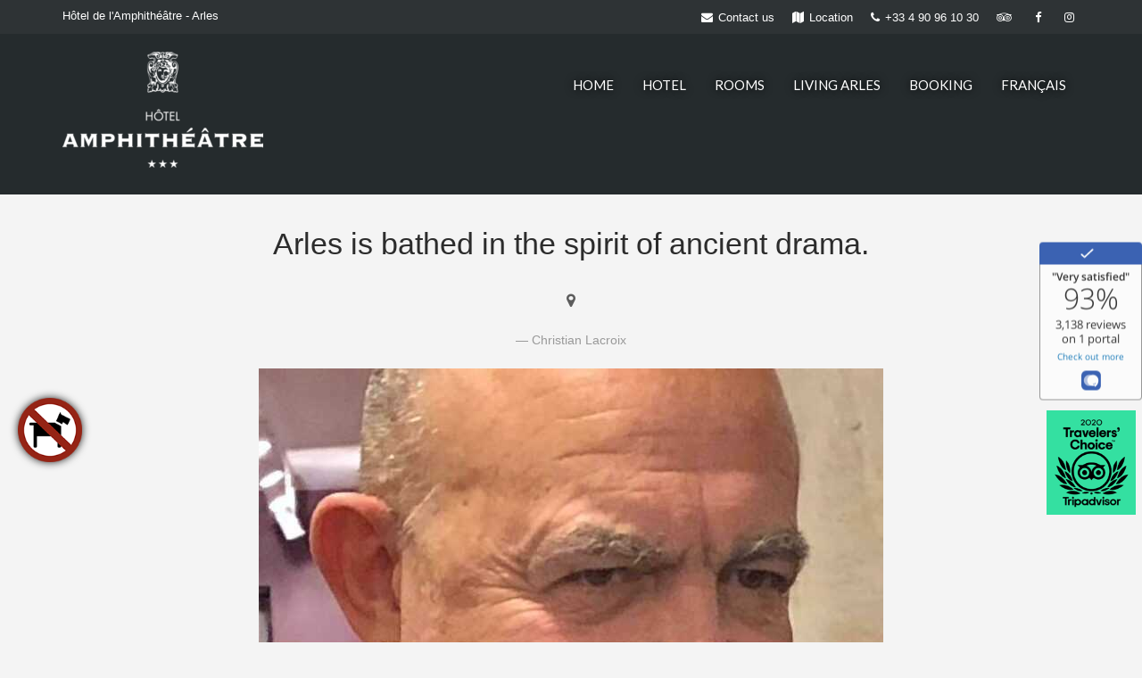

--- FILE ---
content_type: text/html; charset=UTF-8
request_url: https://www.hotelamphitheatre.fr/en/christian-lacroix-and-arles
body_size: 15400
content:
<!DOCTYPE html>
<!--[if lt IE 7]>      <html class="no-js lt-ie9 lt-ie8 lt-ie7" lang="en-GB"> <![endif]-->
<!--[if IE 7]>         <html class="no-js lt-ie9 lt-ie8" lang="en-GB"> <![endif]-->
<!--[if IE 8]>         <html class="no-js lt-ie9" lang="en-GB"> <![endif]-->
<!--[if gt IE 8]><!--> <html class="no-js" lang="en-GB"> <!--<![endif]-->
<head>
  <meta charset="UTF-8">
  <meta name="viewport" content="width=device-width, initial-scale=1.0">
  <link rel="alternate" type="application/rss+xml" title="Hôtel de l&#039;Amphithéâtre Feed" href="https://www.hotelamphitheatre.fr/en//feed/">
<link rel="preconnect" href="https://fonts.gstatic.com" /><meta name='robots' content='index, follow, max-image-preview:large, max-snippet:-1, max-video-preview:-1' />
<link rel="alternate" href="https://www.hotelamphitheatre.fr/christian-lacroix-et-arles" hreflang="fr" />
<link rel="alternate" href="https://www.hotelamphitheatre.fr/en/christian-lacroix-and-arles" hreflang="en" />

	<!-- This site is optimized with the Yoast SEO plugin v20.5 - https://yoast.com/wordpress/plugins/seo/ -->
	<title>Christian Lacroix and Arles - Hôtel de l&#039;Amphithéâtre</title><link rel="preload" as="style" href="https://fonts.googleapis.com/css?family=Roboto%3A100%2C100italic%2C200%2C200italic%2C300%2C300italic%2C400%2C400italic%2C500%2C500italic%2C600%2C600italic%2C700%2C700italic%2C800%2C800italic%2C900%2C900italic%7CRoboto%20Slab%3A100%2C100italic%2C200%2C200italic%2C300%2C300italic%2C400%2C400italic%2C500%2C500italic%2C600%2C600italic%2C700%2C700italic%2C800%2C800italic%2C900%2C900italic%7COpen%20Sans%3A100%2C100italic%2C200%2C200italic%2C300%2C300italic%2C400%2C400italic%2C500%2C500italic%2C600%2C600italic%2C700%2C700italic%2C800%2C800italic%2C900%2C900italic&#038;display=swap" /><link rel="stylesheet" href="https://fonts.googleapis.com/css?family=Roboto%3A100%2C100italic%2C200%2C200italic%2C300%2C300italic%2C400%2C400italic%2C500%2C500italic%2C600%2C600italic%2C700%2C700italic%2C800%2C800italic%2C900%2C900italic%7CRoboto%20Slab%3A100%2C100italic%2C200%2C200italic%2C300%2C300italic%2C400%2C400italic%2C500%2C500italic%2C600%2C600italic%2C700%2C700italic%2C800%2C800italic%2C900%2C900italic%7COpen%20Sans%3A100%2C100italic%2C200%2C200italic%2C300%2C300italic%2C400%2C400italic%2C500%2C500italic%2C600%2C600italic%2C700%2C700italic%2C800%2C800italic%2C900%2C900italic&#038;display=swap" media="print" onload="this.media='all'" /><noscript><link rel="stylesheet" href="https://fonts.googleapis.com/css?family=Roboto%3A100%2C100italic%2C200%2C200italic%2C300%2C300italic%2C400%2C400italic%2C500%2C500italic%2C600%2C600italic%2C700%2C700italic%2C800%2C800italic%2C900%2C900italic%7CRoboto%20Slab%3A100%2C100italic%2C200%2C200italic%2C300%2C300italic%2C400%2C400italic%2C500%2C500italic%2C600%2C600italic%2C700%2C700italic%2C800%2C800italic%2C900%2C900italic%7COpen%20Sans%3A100%2C100italic%2C200%2C200italic%2C300%2C300italic%2C400%2C400italic%2C500%2C500italic%2C600%2C600italic%2C700%2C700italic%2C800%2C800italic%2C900%2C900italic&#038;display=swap" /></noscript>
	<meta property="og:locale" content="en_GB" />
	<meta property="og:locale:alternate" content="fr_FR" />
	<meta property="og:type" content="article" />
	<meta property="og:title" content="Christian Lacroix and Arles - Hôtel de l&#039;Amphithéâtre" />
	<meta property="og:url" content="https://www.hotelamphitheatre.fr/en/christian-lacroix-and-arles" />
	<meta property="og:site_name" content="Hôtel de l&#039;Amphithéâtre" />
	<meta property="article:publisher" content="https://www.facebook.com/Hotel-de-lAmphitheatre-424208034371595/" />
	<meta property="article:published_time" content="2020-05-20T13:32:40+00:00" />
	<meta property="article:modified_time" content="2020-10-09T08:18:03+00:00" />
	<meta property="og:image" content="https://www.hotelamphitheatre.fr/wp-content/uploads/2020/05/christian-lacroix.jpg" />
	<meta property="og:image:width" content="714" />
	<meta property="og:image:height" content="714" />
	<meta property="og:image:type" content="image/jpeg" />
	<meta name="author" content="Amphithéâtre" />
	<meta name="twitter:card" content="summary_large_image" />
	<meta name="twitter:label1" content="Written by" />
	<meta name="twitter:data1" content="Amphithéâtre" />
	<script type="application/ld+json" class="yoast-schema-graph">{"@context":"https://schema.org","@graph":[{"@type":"Article","@id":"https://www.hotelamphitheatre.fr/en/christian-lacroix-and-arles#article","isPartOf":{"@id":"https://www.hotelamphitheatre.fr/en/christian-lacroix-and-arles"},"author":{"name":"Amphithéâtre","@id":"https://www.hotelamphitheatre.fr/en/#/schema/person/790c9b3abcbf42b487d37ccdbfebb61d"},"headline":"Christian Lacroix and Arles","datePublished":"2020-05-20T13:32:40+00:00","dateModified":"2020-10-09T08:18:03+00:00","mainEntityOfPage":{"@id":"https://www.hotelamphitheatre.fr/en/christian-lacroix-and-arles"},"wordCount":4,"publisher":{"@id":"https://www.hotelamphitheatre.fr/en/#organization"},"image":{"@id":"https://www.hotelamphitheatre.fr/en/christian-lacroix-and-arles#primaryimage"},"thumbnailUrl":"https://www.hotelamphitheatre.fr/wp-content/uploads/2020/05/christian-lacroix.jpg","articleSection":["Non classé"],"inLanguage":"en-GB"},{"@type":"WebPage","@id":"https://www.hotelamphitheatre.fr/en/christian-lacroix-and-arles","url":"https://www.hotelamphitheatre.fr/en/christian-lacroix-and-arles","name":"Christian Lacroix and Arles - Hôtel de l&#039;Amphithéâtre","isPartOf":{"@id":"https://www.hotelamphitheatre.fr/en/#website"},"primaryImageOfPage":{"@id":"https://www.hotelamphitheatre.fr/en/christian-lacroix-and-arles#primaryimage"},"image":{"@id":"https://www.hotelamphitheatre.fr/en/christian-lacroix-and-arles#primaryimage"},"thumbnailUrl":"https://www.hotelamphitheatre.fr/wp-content/uploads/2020/05/christian-lacroix.jpg","datePublished":"2020-05-20T13:32:40+00:00","dateModified":"2020-10-09T08:18:03+00:00","breadcrumb":{"@id":"https://www.hotelamphitheatre.fr/en/christian-lacroix-and-arles#breadcrumb"},"inLanguage":"en-GB","potentialAction":[{"@type":"ReadAction","target":["https://www.hotelamphitheatre.fr/en/christian-lacroix-and-arles"]}]},{"@type":"ImageObject","inLanguage":"en-GB","@id":"https://www.hotelamphitheatre.fr/en/christian-lacroix-and-arles#primaryimage","url":"https://www.hotelamphitheatre.fr/wp-content/uploads/2020/05/christian-lacroix.jpg","contentUrl":"https://www.hotelamphitheatre.fr/wp-content/uploads/2020/05/christian-lacroix.jpg","width":714,"height":714},{"@type":"BreadcrumbList","@id":"https://www.hotelamphitheatre.fr/en/christian-lacroix-and-arles#breadcrumb","itemListElement":[{"@type":"ListItem","position":1,"name":"Accueil","item":"https://www.hotelamphitheatre.fr/en/"},{"@type":"ListItem","position":2,"name":"Blog &#8211; temp","item":"https://www.hotelamphitheatre.fr/en/blog-temp-2"},{"@type":"ListItem","position":3,"name":"Christian Lacroix and Arles"}]},{"@type":"WebSite","@id":"https://www.hotelamphitheatre.fr/en/#website","url":"https://www.hotelamphitheatre.fr/en/","name":"Hôtel de l&#039;Amphithéâtre","description":"","publisher":{"@id":"https://www.hotelamphitheatre.fr/en/#organization"},"potentialAction":[{"@type":"SearchAction","target":{"@type":"EntryPoint","urlTemplate":"https://www.hotelamphitheatre.fr/en/?s={search_term_string}"},"query-input":"required name=search_term_string"}],"inLanguage":"en-GB"},{"@type":"Organization","@id":"https://www.hotelamphitheatre.fr/en/#organization","name":"Hôtel de l'Amphithéâtre","url":"https://www.hotelamphitheatre.fr/en/","logo":{"@type":"ImageObject","inLanguage":"en-GB","@id":"https://www.hotelamphitheatre.fr/en/#/schema/logo/image/","url":"https://www.hotelamphitheatre.fr/wp-content/uploads/2020/10/hotel-amphitheatre.png","contentUrl":"https://www.hotelamphitheatre.fr/wp-content/uploads/2020/10/hotel-amphitheatre.png","width":356,"height":92,"caption":"Hôtel de l'Amphithéâtre"},"image":{"@id":"https://www.hotelamphitheatre.fr/en/#/schema/logo/image/"},"sameAs":["https://www.facebook.com/Hotel-de-lAmphitheatre-424208034371595/","https://www.instagram.com/hotelamphitheatre.arles/"]},{"@type":"Person","@id":"https://www.hotelamphitheatre.fr/en/#/schema/person/790c9b3abcbf42b487d37ccdbfebb61d","name":"Amphithéâtre"}]}</script>
	<!-- / Yoast SEO plugin. -->


<link rel='dns-prefetch' href='//fonts.gstatic.com' />
<link rel='dns-prefetch' href='//fonts.googleapis.com' />
<link rel='dns-prefetch' href='//vimeo.com' />
<link rel='dns-prefetch' href='//js.mirai.com' />
<link rel='dns-prefetch' href='//cdnjs.cloudflare.com' />
<link rel='dns-prefetch' href='//www.gstatic.com' />
<link rel='dns-prefetch' href='//widget.customer-alliance.com' />
<link rel='dns-prefetch' href='//www.google-analytics.com' />
<link rel='dns-prefetch' href='//f.vimeocdn.com' />
<link rel='dns-prefetch' href='//i.vimeocdn.com' />
<link rel='dns-prefetch' href='//player.vimeo.com' />
<link rel='dns-prefetch' href='//5vod-adaptive.akamaized.net' />
<link rel='dns-prefetch' href='//www.google.com' />
<link rel='dns-prefetch' href='//maps.googleapis.com' />
<link href='https://fonts.gstatic.com' crossorigin rel='preconnect' />
<link rel="alternate" type="application/rss+xml" title="Hôtel de l&#039;Amphithéâtre &raquo; Feed" href="https://www.hotelamphitheatre.fr/en/feed" />
<link rel='stylesheet' id='jw_CA-reviews-css' href='https://www.hotelamphitheatre.fr/wp-content/plugins/show-customer-alliance-reviews/style.css?ver=6.1.9' type='text/css' media='all' />
<link rel='stylesheet' id='formidable-css' href='https://www.hotelamphitheatre.fr/wp-content/plugins/formidable/css/formidableforms.css?ver=424920' type='text/css' media='all' />
<link rel='stylesheet' id='themo-icons-css' href='https://www.hotelamphitheatre.fr/wp-content/plugins/aloha-powerpack/assets/icons/icons.css?ver=2.1.8' type='text/css' media='all' />
<link rel='stylesheet' id='thmv-global-css' href='https://www.hotelamphitheatre.fr/wp-content/plugins/aloha-powerpack/css/global.css?ver=1698747271' type='text/css' media='all' />
<link rel='stylesheet' id='classic-theme-styles-css' href='https://www.hotelamphitheatre.fr/wp-includes/css/classic-themes.min.css?ver=1' type='text/css' media='all' />
<style id='global-styles-inline-css' type='text/css'>
body{--wp--preset--color--black: #000000;--wp--preset--color--cyan-bluish-gray: #abb8c3;--wp--preset--color--white: #ffffff;--wp--preset--color--pale-pink: #f78da7;--wp--preset--color--vivid-red: #cf2e2e;--wp--preset--color--luminous-vivid-orange: #ff6900;--wp--preset--color--luminous-vivid-amber: #fcb900;--wp--preset--color--light-green-cyan: #7bdcb5;--wp--preset--color--vivid-green-cyan: #00d084;--wp--preset--color--pale-cyan-blue: #8ed1fc;--wp--preset--color--vivid-cyan-blue: #0693e3;--wp--preset--color--vivid-purple: #9b51e0;--wp--preset--gradient--vivid-cyan-blue-to-vivid-purple: linear-gradient(135deg,rgba(6,147,227,1) 0%,rgb(155,81,224) 100%);--wp--preset--gradient--light-green-cyan-to-vivid-green-cyan: linear-gradient(135deg,rgb(122,220,180) 0%,rgb(0,208,130) 100%);--wp--preset--gradient--luminous-vivid-amber-to-luminous-vivid-orange: linear-gradient(135deg,rgba(252,185,0,1) 0%,rgba(255,105,0,1) 100%);--wp--preset--gradient--luminous-vivid-orange-to-vivid-red: linear-gradient(135deg,rgba(255,105,0,1) 0%,rgb(207,46,46) 100%);--wp--preset--gradient--very-light-gray-to-cyan-bluish-gray: linear-gradient(135deg,rgb(238,238,238) 0%,rgb(169,184,195) 100%);--wp--preset--gradient--cool-to-warm-spectrum: linear-gradient(135deg,rgb(74,234,220) 0%,rgb(151,120,209) 20%,rgb(207,42,186) 40%,rgb(238,44,130) 60%,rgb(251,105,98) 80%,rgb(254,248,76) 100%);--wp--preset--gradient--blush-light-purple: linear-gradient(135deg,rgb(255,206,236) 0%,rgb(152,150,240) 100%);--wp--preset--gradient--blush-bordeaux: linear-gradient(135deg,rgb(254,205,165) 0%,rgb(254,45,45) 50%,rgb(107,0,62) 100%);--wp--preset--gradient--luminous-dusk: linear-gradient(135deg,rgb(255,203,112) 0%,rgb(199,81,192) 50%,rgb(65,88,208) 100%);--wp--preset--gradient--pale-ocean: linear-gradient(135deg,rgb(255,245,203) 0%,rgb(182,227,212) 50%,rgb(51,167,181) 100%);--wp--preset--gradient--electric-grass: linear-gradient(135deg,rgb(202,248,128) 0%,rgb(113,206,126) 100%);--wp--preset--gradient--midnight: linear-gradient(135deg,rgb(2,3,129) 0%,rgb(40,116,252) 100%);--wp--preset--duotone--dark-grayscale: url('#wp-duotone-dark-grayscale');--wp--preset--duotone--grayscale: url('#wp-duotone-grayscale');--wp--preset--duotone--purple-yellow: url('#wp-duotone-purple-yellow');--wp--preset--duotone--blue-red: url('#wp-duotone-blue-red');--wp--preset--duotone--midnight: url('#wp-duotone-midnight');--wp--preset--duotone--magenta-yellow: url('#wp-duotone-magenta-yellow');--wp--preset--duotone--purple-green: url('#wp-duotone-purple-green');--wp--preset--duotone--blue-orange: url('#wp-duotone-blue-orange');--wp--preset--font-size--small: 13px;--wp--preset--font-size--medium: 20px;--wp--preset--font-size--large: 36px;--wp--preset--font-size--x-large: 42px;--wp--preset--spacing--20: 0.44rem;--wp--preset--spacing--30: 0.67rem;--wp--preset--spacing--40: 1rem;--wp--preset--spacing--50: 1.5rem;--wp--preset--spacing--60: 2.25rem;--wp--preset--spacing--70: 3.38rem;--wp--preset--spacing--80: 5.06rem;}:where(.is-layout-flex){gap: 0.5em;}body .is-layout-flow > .alignleft{float: left;margin-inline-start: 0;margin-inline-end: 2em;}body .is-layout-flow > .alignright{float: right;margin-inline-start: 2em;margin-inline-end: 0;}body .is-layout-flow > .aligncenter{margin-left: auto !important;margin-right: auto !important;}body .is-layout-constrained > .alignleft{float: left;margin-inline-start: 0;margin-inline-end: 2em;}body .is-layout-constrained > .alignright{float: right;margin-inline-start: 2em;margin-inline-end: 0;}body .is-layout-constrained > .aligncenter{margin-left: auto !important;margin-right: auto !important;}body .is-layout-constrained > :where(:not(.alignleft):not(.alignright):not(.alignfull)){max-width: var(--wp--style--global--content-size);margin-left: auto !important;margin-right: auto !important;}body .is-layout-constrained > .alignwide{max-width: var(--wp--style--global--wide-size);}body .is-layout-flex{display: flex;}body .is-layout-flex{flex-wrap: wrap;align-items: center;}body .is-layout-flex > *{margin: 0;}:where(.wp-block-columns.is-layout-flex){gap: 2em;}.has-black-color{color: var(--wp--preset--color--black) !important;}.has-cyan-bluish-gray-color{color: var(--wp--preset--color--cyan-bluish-gray) !important;}.has-white-color{color: var(--wp--preset--color--white) !important;}.has-pale-pink-color{color: var(--wp--preset--color--pale-pink) !important;}.has-vivid-red-color{color: var(--wp--preset--color--vivid-red) !important;}.has-luminous-vivid-orange-color{color: var(--wp--preset--color--luminous-vivid-orange) !important;}.has-luminous-vivid-amber-color{color: var(--wp--preset--color--luminous-vivid-amber) !important;}.has-light-green-cyan-color{color: var(--wp--preset--color--light-green-cyan) !important;}.has-vivid-green-cyan-color{color: var(--wp--preset--color--vivid-green-cyan) !important;}.has-pale-cyan-blue-color{color: var(--wp--preset--color--pale-cyan-blue) !important;}.has-vivid-cyan-blue-color{color: var(--wp--preset--color--vivid-cyan-blue) !important;}.has-vivid-purple-color{color: var(--wp--preset--color--vivid-purple) !important;}.has-black-background-color{background-color: var(--wp--preset--color--black) !important;}.has-cyan-bluish-gray-background-color{background-color: var(--wp--preset--color--cyan-bluish-gray) !important;}.has-white-background-color{background-color: var(--wp--preset--color--white) !important;}.has-pale-pink-background-color{background-color: var(--wp--preset--color--pale-pink) !important;}.has-vivid-red-background-color{background-color: var(--wp--preset--color--vivid-red) !important;}.has-luminous-vivid-orange-background-color{background-color: var(--wp--preset--color--luminous-vivid-orange) !important;}.has-luminous-vivid-amber-background-color{background-color: var(--wp--preset--color--luminous-vivid-amber) !important;}.has-light-green-cyan-background-color{background-color: var(--wp--preset--color--light-green-cyan) !important;}.has-vivid-green-cyan-background-color{background-color: var(--wp--preset--color--vivid-green-cyan) !important;}.has-pale-cyan-blue-background-color{background-color: var(--wp--preset--color--pale-cyan-blue) !important;}.has-vivid-cyan-blue-background-color{background-color: var(--wp--preset--color--vivid-cyan-blue) !important;}.has-vivid-purple-background-color{background-color: var(--wp--preset--color--vivid-purple) !important;}.has-black-border-color{border-color: var(--wp--preset--color--black) !important;}.has-cyan-bluish-gray-border-color{border-color: var(--wp--preset--color--cyan-bluish-gray) !important;}.has-white-border-color{border-color: var(--wp--preset--color--white) !important;}.has-pale-pink-border-color{border-color: var(--wp--preset--color--pale-pink) !important;}.has-vivid-red-border-color{border-color: var(--wp--preset--color--vivid-red) !important;}.has-luminous-vivid-orange-border-color{border-color: var(--wp--preset--color--luminous-vivid-orange) !important;}.has-luminous-vivid-amber-border-color{border-color: var(--wp--preset--color--luminous-vivid-amber) !important;}.has-light-green-cyan-border-color{border-color: var(--wp--preset--color--light-green-cyan) !important;}.has-vivid-green-cyan-border-color{border-color: var(--wp--preset--color--vivid-green-cyan) !important;}.has-pale-cyan-blue-border-color{border-color: var(--wp--preset--color--pale-cyan-blue) !important;}.has-vivid-cyan-blue-border-color{border-color: var(--wp--preset--color--vivid-cyan-blue) !important;}.has-vivid-purple-border-color{border-color: var(--wp--preset--color--vivid-purple) !important;}.has-vivid-cyan-blue-to-vivid-purple-gradient-background{background: var(--wp--preset--gradient--vivid-cyan-blue-to-vivid-purple) !important;}.has-light-green-cyan-to-vivid-green-cyan-gradient-background{background: var(--wp--preset--gradient--light-green-cyan-to-vivid-green-cyan) !important;}.has-luminous-vivid-amber-to-luminous-vivid-orange-gradient-background{background: var(--wp--preset--gradient--luminous-vivid-amber-to-luminous-vivid-orange) !important;}.has-luminous-vivid-orange-to-vivid-red-gradient-background{background: var(--wp--preset--gradient--luminous-vivid-orange-to-vivid-red) !important;}.has-very-light-gray-to-cyan-bluish-gray-gradient-background{background: var(--wp--preset--gradient--very-light-gray-to-cyan-bluish-gray) !important;}.has-cool-to-warm-spectrum-gradient-background{background: var(--wp--preset--gradient--cool-to-warm-spectrum) !important;}.has-blush-light-purple-gradient-background{background: var(--wp--preset--gradient--blush-light-purple) !important;}.has-blush-bordeaux-gradient-background{background: var(--wp--preset--gradient--blush-bordeaux) !important;}.has-luminous-dusk-gradient-background{background: var(--wp--preset--gradient--luminous-dusk) !important;}.has-pale-ocean-gradient-background{background: var(--wp--preset--gradient--pale-ocean) !important;}.has-electric-grass-gradient-background{background: var(--wp--preset--gradient--electric-grass) !important;}.has-midnight-gradient-background{background: var(--wp--preset--gradient--midnight) !important;}.has-small-font-size{font-size: var(--wp--preset--font-size--small) !important;}.has-medium-font-size{font-size: var(--wp--preset--font-size--medium) !important;}.has-large-font-size{font-size: var(--wp--preset--font-size--large) !important;}.has-x-large-font-size{font-size: var(--wp--preset--font-size--x-large) !important;}
.wp-block-navigation a:where(:not(.wp-element-button)){color: inherit;}
:where(.wp-block-columns.is-layout-flex){gap: 2em;}
.wp-block-pullquote{font-size: 1.5em;line-height: 1.6;}
</style>
<link rel='stylesheet' id='hfe-style-css' href='https://www.hotelamphitheatre.fr/wp-content/plugins/aloha-powerpack/library/header-footer/assets/css/header-footer-elementor.css?ver=1.6.9' type='text/css' media='all' />
<link rel='stylesheet' id='elementor-frontend-legacy-css' href='https://www.hotelamphitheatre.fr/wp-content/plugins/elementor/assets/css/frontend-legacy.min.css?ver=3.11.5' type='text/css' media='all' />
<link rel='stylesheet' id='elementor-frontend-css' href='https://www.hotelamphitheatre.fr/wp-content/plugins/elementor/assets/css/frontend.min.css?ver=3.11.5' type='text/css' media='all' />
<link rel='stylesheet' id='swiper-css' href='https://www.hotelamphitheatre.fr/wp-content/plugins/elementor/assets/lib/swiper/css/swiper.min.css?ver=5.3.6' type='text/css' media='all' />
<link rel='stylesheet' id='elementor-post-163-css' href='https://www.hotelamphitheatre.fr/wp-content/uploads/elementor/css/post-163.css?ver=1684319963' type='text/css' media='all' />
<link rel='stylesheet' id='font-awesome-css' href='https://www.hotelamphitheatre.fr/wp-content/plugins/elementor/assets/lib/font-awesome/css/font-awesome.min.css?ver=4.7.0' type='text/css' media='all' />
<link rel='stylesheet' id='elementor-lazyload-css' href='https://www.hotelamphitheatre.fr/wp-content/plugins/elementor/assets/css/modules/lazyload/frontend.min.css?ver=3.11.5' type='text/css' media='all' />
<link rel='stylesheet' id='aloha-button-style-css' href='https://www.hotelamphitheatre.fr/wp-content/plugins/aloha-powerpack/css/button-styles-round.css?ver=1698747271' type='text/css' media='all' />
<link rel='stylesheet' id='base_app-css' href='https://www.hotelamphitheatre.fr/wp-content/themes/bellevuex/assets/css/base.css?ver=1681483867' type='text/css' media='all' />
<link rel='stylesheet' id='roots_app-css' href='https://www.hotelamphitheatre.fr/wp-content/themes/bellevuex/assets/css/app.css?ver=1681483867' type='text/css' media='all' />
<link rel='stylesheet' id='t_headhesive-css' href='https://www.hotelamphitheatre.fr/wp-content/themes/bellevuex/assets/css/headhesive.css?ver=1681483867' type='text/css' media='all' />
<link rel='stylesheet' id='t_header-css' href='https://www.hotelamphitheatre.fr/wp-content/themes/bellevuex/assets/css/header.css?ver=1711374470' type='text/css' media='all' />
<link rel='stylesheet' id='t_preloader-css' href='https://www.hotelamphitheatre.fr/wp-content/themes/bellevuex/assets/css/preloader.css?ver=1681483867' type='text/css' media='all' />
<link rel='stylesheet' id='t_forms-css' href='https://www.hotelamphitheatre.fr/wp-content/themes/bellevuex/assets/css/forms.css?ver=1681483867' type='text/css' media='all' />
<link rel='stylesheet' id='roots_child-css' href='https://www.hotelamphitheatre.fr/wp-content/themes/bellevuex-child/style.css?ver=6.1.9' type='text/css' media='all' />
<style id='rocket-lazyload-inline-css' type='text/css'>
.rll-youtube-player{position:relative;padding-bottom:56.23%;height:0;overflow:hidden;max-width:100%;}.rll-youtube-player:focus-within{outline: 2px solid currentColor;outline-offset: 5px;}.rll-youtube-player iframe{position:absolute;top:0;left:0;width:100%;height:100%;z-index:100;background:0 0}.rll-youtube-player img{bottom:0;display:block;left:0;margin:auto;max-width:100%;width:100%;position:absolute;right:0;top:0;border:none;height:auto;-webkit-transition:.4s all;-moz-transition:.4s all;transition:.4s all}.rll-youtube-player img:hover{-webkit-filter:brightness(75%)}.rll-youtube-player .play{height:100%;width:100%;left:0;top:0;position:absolute;background:url(https://www.hotelamphitheatre.fr/wp-content/plugins/wp-rocket/assets/img/youtube.png) no-repeat center;background-color: transparent !important;cursor:pointer;border:none;}
</style>

<link rel="preconnect" href="https://fonts.gstatic.com/" crossorigin><script type='text/javascript' src='https://www.hotelamphitheatre.fr/wp-includes/js/jquery/jquery.min.js?ver=3.6.1' id='jquery-core-js'></script>
<script type='text/javascript' src='https://www.hotelamphitheatre.fr/wp-includes/js/jquery/jquery-migrate.min.js?ver=3.3.2' id='jquery-migrate-js'></script>
<link rel="https://api.w.org/" href="https://www.hotelamphitheatre.fr/wp-json/" /><link rel="alternate" type="application/json" href="https://www.hotelamphitheatre.fr/wp-json/wp/v2/posts/915" /><link rel="EditURI" type="application/rsd+xml" title="RSD" href="https://www.hotelamphitheatre.fr/xmlrpc.php?rsd" />
<link rel="wlwmanifest" type="application/wlwmanifest+xml" href="https://www.hotelamphitheatre.fr/wp-includes/wlwmanifest.xml" />
<meta name="generator" content="WordPress 6.1.9" />
<link rel='shortlink' href='https://www.hotelamphitheatre.fr/?p=915' />
<link rel="alternate" type="application/json+oembed" href="https://www.hotelamphitheatre.fr/wp-json/oembed/1.0/embed?url=https%3A%2F%2Fwww.hotelamphitheatre.fr%2Fen%2Fchristian-lacroix-and-arles" />
<link rel="alternate" type="text/xml+oembed" href="https://www.hotelamphitheatre.fr/wp-json/oembed/1.0/embed?url=https%3A%2F%2Fwww.hotelamphitheatre.fr%2Fen%2Fchristian-lacroix-and-arles&#038;format=xml" />
<link rel="icon" type="image/png" href="/wp-content/uploads/fbrfg/favicon-96x96.png" sizes="96x96" />
<link rel="icon" type="image/svg+xml" href="/wp-content/uploads/fbrfg/favicon.svg" />
<link rel="shortcut icon" href="/wp-content/uploads/fbrfg/favicon.ico" />
<link rel="apple-touch-icon" sizes="180x180" href="/wp-content/uploads/fbrfg/apple-touch-icon.png" />
<meta name="apple-mobile-web-app-title" content="MyWebSite" />
<link rel="manifest" href="/wp-content/uploads/fbrfg/site.webmanifest" />
<link rel="preload" as="font" href="https://www.hotelamphitheatre.fr/wp-content/plugins/elementor/assets/lib/eicons/fonts/eicons.woff2?5.18.0" crossorigin>
<link rel="preload" as="font" href="https://www.hotelamphitheatre.fr/wp-content/plugins/elementor/assets/lib/font-awesome/fonts/fontawesome-webfont.woff?v=4.7.0" crossorigin>
<link rel="preload" as="font" href="https://www.hotelamphitheatre.fr/wp-content/plugins/elementor/assets/lib/font-awesome/fonts/fontawesome-webfont.woff2?v=4.7.0" crossorigin>
<script type="text/javascript" src="https://cache.consentframework.com/js/pa/29641/c/NKptD/stub" referrerpolicy="origin" charset="utf-8"></script>
<script type="text/javascript" src="https://choices.consentframework.com/js/pa/29641/c/NKptD/cmp" referrerpolicy="origin" charset="utf-8" async></script>    <style type="text/css">
        body.mim-modal-open header.navbar.navbar-default {
            display: none !important;
        }
        body.mim-modal-open .mi-be-modal.mi-be-modal-visible {
            z-index: 999999;
        }
    </style>
    <!--[if lt IE 9]>
<script src="https://www.hotelamphitheatre.fr/wp-content/themes/bellevuex/assets/js/vendor/html5shiv.min.js"></script>
<script src="https://www.hotelamphitheatre.fr/wp-content/themes/bellevuex/assets/js/vendor/respond.min.js"></script>
<![endif]-->
		<style type="text/css" id="wp-custom-css">
			.page-id-42 .map-info
{
 box-shadow:0 8px 8px 0 rgba(0, 0, 0, 0.1), 0 0 8px 0 rgba(0, 0, 0, 0.12);
}
.th-portfolio-filters span
{
 display:none;
}
.th-logo-widget img
{
 max-height:50px;
 width:auto;
}
/* PERSO */
.ombre h1, .ombre p
{
 text-shadow:0px 0px 30px #000;
}
.ombre2 h1, .ombre2 p
{
 text-shadow:0px 0px 50px #000;
}
.navbar-nav > li > a
{
 text-shadow:0px 0px 10px #000;
}
.single .page-title, .single .post-inner
{
 border-bottom:none !important;
}
.mas-blog-post .post-inner p
{
 margin-bottom:0;
}
#themo_single_post_layout_content
{
 padding:0;
}
.post-inner p
{
 margin-bottom:30px;
}
.mphb_sc_search-form label, .mphb_sc_search-form br
{
 display:none;
}
.footer_credit, .footer_credit a
{
 font-size:13px !important;
}
.th-form-stacked form textarea
{
 margin-bottom:0 !important;
}
.frm_style_formidable-style.with_frm_style textarea
{
 padding:15px !important;
}
.frm_submit input
{
 text-transform:uppercase;
 font-size:15px !important;
 font-weight:600 !important;
}
.th-pricing-column
{
 border-radius:10px;
}
.frm-g-recaptcha div
{
 margin:auto;
}
.top-nav-text p, .top-nav-icon-blocks .icon-block a
{
 font-size:13px;
 font-weight:500;
}
.wmpci-popup-bar
{
 background-color:green !important;
}
.wmpci-popup-body
{
 border-bottom-left-radius:10px;
 border-bottom-right-radius:10px;
}
.grecaptcha-badge
{
 visibility:hidden;
}
.navbar-toggle .icon-bar
{
 background-color:#fff!important;
}
.soc-widget i, .soc-widget a i
{
 padding-right:25px!important;
}
header:not(headhesive--clone) .navbar-collapse[aria-expanded="true"]
{
 background-color:#252b2d;
}
iframe[name=ca-review-widget], iframe[name=ca-review-tooltip]
{
 top:calc(100vh - 172px);
}
.animaux
{
 position:fixed;
 left:20px;
 width:auto !important;
 z-index:99998;
 bottom:202px;
}
.ro-b4q_buttonDispatcher
{
 z-index:99999 !important;
}
/* MEDIAS */
@media (max-width:650px)
{
 .wmpci-popup-body
 {
  max-width:90%;
 }
}
@media (max-width:767px)
{
 .navbar .navbar-nav
 {
  border-top:none !important;
 }
 .menu-item
 {
	text-align:center;
 }
 #ca-widget-container
 {
	bottom:79px;
 }
 .certificat
 {
  display:none;	
 }
 h1
 {
	font-size:30px !important;
 }
}
@media (min-width:768px)
{
 iframe[name=ca-review-widget]
 {
  top:50vh;
  transform:translateY(-50%);
 }
 iframe[name=ca-review-tooltip]
 {
  top:calc(50vh - 90px);
  transform:translateY(-50%);
 }
 .tripadvisor
 {
	display:none;
 }
 .certificat
 {
	position:fixed;
	top:calc(50vh + 100px);
  right:7px;
	width:auto !important;
	z-index:99998;
 }
 .elementor-851 .elementor-element.elementor-element-6e5efd27:not(.elementor-motion-effects-element-type-background), .elementor-1470 .elementor-element.elementor-element-6e5efd27:not(.elementor-motion-effects-element-type-background)
 {
	background:none;
 }
}
@media (max-width:479px)
{
 .animaux
 {
  bottom:80px;
 }
 .top-nav-text{float:none}
 .top-nav-icon-blocks{float:none;margin-top: 0 !important;}
.navbar-header{margin-top:-12px}
 .headhesive--stick .navbar-header{margin-top:0}
 #logo img{max-height:80px !important}
}
header.banner #logo
{
 margin-top:20px;
}
.headhesive--clone #logo img
{
 max-height:80px !important;
}
.headhesive--clone .navbar-nav
{
 margin-top:30px !important;
}
.footer_credit span
{
 position:relative;
 z-index:100000;
}
/*
.headhesive--clone .navbar-toggle
{
 top:12px !important;
}
*/

/* CORE FIXES */

:is(body:has([data-mirai-component="rates"],[data-mirai-component="checkout"],[data-mirai-component="booking"]), .page-template-micore-page-template) :is(header, footer){
  display:none !important;
}
:has(ui-finder-compact) #scrollUp {
    bottom: 15%;
    z-index: 999 !important;
}
:has(ui-finder-compact) #sd-cmp>div>div[class*="sd-cmp-"] {
    /* left: 2%; */ /* GG MODIF 2025-08-13 */
    bottom: 12%;
        z-index: 99;
}
body:has(ui-modal-overflow[class*="_visible"]) iframe[name=ca-review-widget] {
    visibility: hidden !important;
}
:has(ui-finder-compact) iframe[name=ca-review-widget] {
    transform: translateY(-80%);
}		</style>
		<style id="kirki-inline-styles">#logo img{max-height:130px;width:auto;}.navbar .navbar-nav{margin-top:32px;}.navbar .navbar-toggle{top:32px;}.themo_cart_icon{margin-top:calc(32px + 10px);}.navbar .navbar-nav > li > a, .navbar .navbar-nav > li > a:hover, .navbar .navbar-nav > li.active > a, .navbar .navbar-nav > li.active > a:hover, .navbar .navbar-nav > li.active > a:focus,.banner[data-transparent-header="true"].headhesive--clone .navbar-nav > li > a, .navbar .navbar-nav > li.th-accent{font-family:Lato;font-size:15px;font-weight:400;color:#333333;}.navbar-default[data-transparent-header="true"]{border-color:rgba(255,255,255,.3);}.th-upper-footer h1.widget-title, .th-upper-footer h2.widget-title, .th-upper-footer h3.widget-title, .th-upper-footer h4.widget-title, .th-upper-footer h5.widget-title, .th-upper-footer h6.widget-title, .th-upper-footer a:hover{color:#ffffff;}.th-upper-footer p, .th-upper-footer a, .th-upper-footer ul li, .th-upper-footer ol li, .th-upper-footer .soc-widget i{color:#d2d2d2;}.footer label, .footer .frm_forms .frm_description{color:#d2d2d2!important;}.footer input[type=text], .footer input[type=email], .footer input[type=url], .footer input[type=password], .footer input[type=number], .footer input[type=tel], .footer textarea, .footer select{color:#d2d2d2!important;}.th-upper-footer{background:#292e31;}.footer input[type=text], .footer input[type=email], .footer input[type=url], .footer input[type=password], .footer input[type=number], .footer input[type=tel], .footer textarea, .footer select, .th-payment-no-img{border-color:rgba(136,136,136,0.3)!important;}.footer .meta-border, .footer ul li, .footer .widget ul li, .footer .widget-title, .footer .widget.widget_categories li a, .footer .widget.widget_pages li a, .footer .widget.widget_nav_menu li a{border-bottom-color:rgba(136,136,136,0.3);}.footer .widget-title:after{background-color:rgba(136,136,136,0.3);}.th-lower-footer .th-separator{border-top-color:#888888;}.th-lower-footer h1.widget-title, .th-lower-footer h2.widget-title, .th-lower-footer h3.widget-title, .th-lower-footer h4.widget-title, .th-lower-footer h5.widget-title, .th-lower-footer h6.widget-title, .th-lower-footer a:hover{color:#FFFFFF;}.th-lower-footer p, .th-lower-footer a, .th-lower-footer ul li, .th-lower-footer ol li, .th-lower-footer .soc-widget i{color:#d2d2d2;}.th-lower-footer{background:#212E31;}/* latin-ext */
@font-face {
  font-family: 'Lato';
  font-style: normal;
  font-weight: 400;
  font-display: swap;
  src: url(https://www.hotelamphitheatre.fr/wp-content/fonts/lato/font) format('woff');
  unicode-range: U+0100-02BA, U+02BD-02C5, U+02C7-02CC, U+02CE-02D7, U+02DD-02FF, U+0304, U+0308, U+0329, U+1D00-1DBF, U+1E00-1E9F, U+1EF2-1EFF, U+2020, U+20A0-20AB, U+20AD-20C0, U+2113, U+2C60-2C7F, U+A720-A7FF;
}
/* latin */
@font-face {
  font-family: 'Lato';
  font-style: normal;
  font-weight: 400;
  font-display: swap;
  src: url(https://www.hotelamphitheatre.fr/wp-content/fonts/lato/font) format('woff');
  unicode-range: U+0000-00FF, U+0131, U+0152-0153, U+02BB-02BC, U+02C6, U+02DA, U+02DC, U+0304, U+0308, U+0329, U+2000-206F, U+20AC, U+2122, U+2191, U+2193, U+2212, U+2215, U+FEFF, U+FFFD;
}</style><noscript><style id="rocket-lazyload-nojs-css">.rll-youtube-player, [data-lazy-src]{display:none !important;}</style></noscript></head>


<body class="post-template-default single single-post postid-915 single-format-quote  aloha-active ehf-template-bellevuex ehf-stylesheet-bellevuex-child e-lazyload elementor-default elementor-kit-163 th-sticky-header">
<svg xmlns="http://www.w3.org/2000/svg" viewBox="0 0 0 0" width="0" height="0" focusable="false" role="none" style="visibility: hidden; position: absolute; left: -9999px; overflow: hidden;" ><defs><filter id="wp-duotone-dark-grayscale"><feColorMatrix color-interpolation-filters="sRGB" type="matrix" values=" .299 .587 .114 0 0 .299 .587 .114 0 0 .299 .587 .114 0 0 .299 .587 .114 0 0 " /><feComponentTransfer color-interpolation-filters="sRGB" ><feFuncR type="table" tableValues="0 0.49803921568627" /><feFuncG type="table" tableValues="0 0.49803921568627" /><feFuncB type="table" tableValues="0 0.49803921568627" /><feFuncA type="table" tableValues="1 1" /></feComponentTransfer><feComposite in2="SourceGraphic" operator="in" /></filter></defs></svg><svg xmlns="http://www.w3.org/2000/svg" viewBox="0 0 0 0" width="0" height="0" focusable="false" role="none" style="visibility: hidden; position: absolute; left: -9999px; overflow: hidden;" ><defs><filter id="wp-duotone-grayscale"><feColorMatrix color-interpolation-filters="sRGB" type="matrix" values=" .299 .587 .114 0 0 .299 .587 .114 0 0 .299 .587 .114 0 0 .299 .587 .114 0 0 " /><feComponentTransfer color-interpolation-filters="sRGB" ><feFuncR type="table" tableValues="0 1" /><feFuncG type="table" tableValues="0 1" /><feFuncB type="table" tableValues="0 1" /><feFuncA type="table" tableValues="1 1" /></feComponentTransfer><feComposite in2="SourceGraphic" operator="in" /></filter></defs></svg><svg xmlns="http://www.w3.org/2000/svg" viewBox="0 0 0 0" width="0" height="0" focusable="false" role="none" style="visibility: hidden; position: absolute; left: -9999px; overflow: hidden;" ><defs><filter id="wp-duotone-purple-yellow"><feColorMatrix color-interpolation-filters="sRGB" type="matrix" values=" .299 .587 .114 0 0 .299 .587 .114 0 0 .299 .587 .114 0 0 .299 .587 .114 0 0 " /><feComponentTransfer color-interpolation-filters="sRGB" ><feFuncR type="table" tableValues="0.54901960784314 0.98823529411765" /><feFuncG type="table" tableValues="0 1" /><feFuncB type="table" tableValues="0.71764705882353 0.25490196078431" /><feFuncA type="table" tableValues="1 1" /></feComponentTransfer><feComposite in2="SourceGraphic" operator="in" /></filter></defs></svg><svg xmlns="http://www.w3.org/2000/svg" viewBox="0 0 0 0" width="0" height="0" focusable="false" role="none" style="visibility: hidden; position: absolute; left: -9999px; overflow: hidden;" ><defs><filter id="wp-duotone-blue-red"><feColorMatrix color-interpolation-filters="sRGB" type="matrix" values=" .299 .587 .114 0 0 .299 .587 .114 0 0 .299 .587 .114 0 0 .299 .587 .114 0 0 " /><feComponentTransfer color-interpolation-filters="sRGB" ><feFuncR type="table" tableValues="0 1" /><feFuncG type="table" tableValues="0 0.27843137254902" /><feFuncB type="table" tableValues="0.5921568627451 0.27843137254902" /><feFuncA type="table" tableValues="1 1" /></feComponentTransfer><feComposite in2="SourceGraphic" operator="in" /></filter></defs></svg><svg xmlns="http://www.w3.org/2000/svg" viewBox="0 0 0 0" width="0" height="0" focusable="false" role="none" style="visibility: hidden; position: absolute; left: -9999px; overflow: hidden;" ><defs><filter id="wp-duotone-midnight"><feColorMatrix color-interpolation-filters="sRGB" type="matrix" values=" .299 .587 .114 0 0 .299 .587 .114 0 0 .299 .587 .114 0 0 .299 .587 .114 0 0 " /><feComponentTransfer color-interpolation-filters="sRGB" ><feFuncR type="table" tableValues="0 0" /><feFuncG type="table" tableValues="0 0.64705882352941" /><feFuncB type="table" tableValues="0 1" /><feFuncA type="table" tableValues="1 1" /></feComponentTransfer><feComposite in2="SourceGraphic" operator="in" /></filter></defs></svg><svg xmlns="http://www.w3.org/2000/svg" viewBox="0 0 0 0" width="0" height="0" focusable="false" role="none" style="visibility: hidden; position: absolute; left: -9999px; overflow: hidden;" ><defs><filter id="wp-duotone-magenta-yellow"><feColorMatrix color-interpolation-filters="sRGB" type="matrix" values=" .299 .587 .114 0 0 .299 .587 .114 0 0 .299 .587 .114 0 0 .299 .587 .114 0 0 " /><feComponentTransfer color-interpolation-filters="sRGB" ><feFuncR type="table" tableValues="0.78039215686275 1" /><feFuncG type="table" tableValues="0 0.94901960784314" /><feFuncB type="table" tableValues="0.35294117647059 0.47058823529412" /><feFuncA type="table" tableValues="1 1" /></feComponentTransfer><feComposite in2="SourceGraphic" operator="in" /></filter></defs></svg><svg xmlns="http://www.w3.org/2000/svg" viewBox="0 0 0 0" width="0" height="0" focusable="false" role="none" style="visibility: hidden; position: absolute; left: -9999px; overflow: hidden;" ><defs><filter id="wp-duotone-purple-green"><feColorMatrix color-interpolation-filters="sRGB" type="matrix" values=" .299 .587 .114 0 0 .299 .587 .114 0 0 .299 .587 .114 0 0 .299 .587 .114 0 0 " /><feComponentTransfer color-interpolation-filters="sRGB" ><feFuncR type="table" tableValues="0.65098039215686 0.40392156862745" /><feFuncG type="table" tableValues="0 1" /><feFuncB type="table" tableValues="0.44705882352941 0.4" /><feFuncA type="table" tableValues="1 1" /></feComponentTransfer><feComposite in2="SourceGraphic" operator="in" /></filter></defs></svg><svg xmlns="http://www.w3.org/2000/svg" viewBox="0 0 0 0" width="0" height="0" focusable="false" role="none" style="visibility: hidden; position: absolute; left: -9999px; overflow: hidden;" ><defs><filter id="wp-duotone-blue-orange"><feColorMatrix color-interpolation-filters="sRGB" type="matrix" values=" .299 .587 .114 0 0 .299 .587 .114 0 0 .299 .587 .114 0 0 .299 .587 .114 0 0 " /><feComponentTransfer color-interpolation-filters="sRGB" ><feFuncR type="table" tableValues="0.098039215686275 1" /><feFuncG type="table" tableValues="0 0.66274509803922" /><feFuncB type="table" tableValues="0.84705882352941 0.41960784313725" /><feFuncA type="table" tableValues="1 1" /></feComponentTransfer><feComposite in2="SourceGraphic" operator="in" /></filter></defs></svg><div data-mirai-engine="mirai_tr" data-idhotel="100375565" data-init="auto"></div>        <!-- Preloader Start -->
        <div id="loader-wrapper">
            <div id="loader"></div>
            <div class="loader-section section-left"></div>
            <div class="loader-section section-right"></div>
        </div>
        <!-- Preloader End -->
    



  
<header class="banner navbar navbar-default navbar-static-top dark-header th-light-dropdown" role="banner" >
    
                <!-- top navigation -->
                <div class="top-nav">
                    <div class="container">
                        <div class="row col-md-12">
                            <div class="top-nav-text">
                                <p>Hôtel de l'Amphithéâtre - Arles</p>                            </div>
                            <div class="top-nav-icon-blocks"><div class="icon-block"><p><a href='/en/contact-us'><i class='fa fa-envelope'></i><span>Contact us</span></a></p></div><div class="icon-block"><p><a href='/en/contact-us#map'><i class='fa fa-map'></i><span>Location</span></a></p></div><div class="icon-block"><p><a href='tel:+33490961030'><i class='fa fa-phone'></i><span>+33 4 90 96 10 30</span></a></p></div><div class="icon-block"><p><a target="_blank" href='https://www.tripadvisor.fr/Hotel_Review-g187211-d271455-Reviews-Hotel_De_L_Amphitheatre-Arles_Bouches_du_Rhone_Provence.html'><i class='fa fa-tripadvisor'></i><span></span></a></p></div><div class="icon-block"><p><a target="_blank" href='https://www.facebook.com/hotel.amphitheatre.arles'><i class='fa fa-facebook'></i><span></span></a></p></div><div class="icon-block"><p><a target="_blank" href='https://www.instagram.com/hotel.amphitheatre.arles/'><i class='fa fa-instagram'></i><span></span></a></p></div></div>                        </div>
                    </div>
                </div><!-- END top navigation -->
                	<div class="container">
        <div class="navbar-header">
            <button type="button" class="navbar-toggle collapsed" data-toggle="collapse" data-target=".navbar-collapse">
                <span class="sr-only">Toggle navigation</span>
                <span class="icon-bar"></span>
                <span class="icon-bar"></span>
                <span class="icon-bar"></span>
            </button>
            <div id="logo">
                <a href="https://www.hotelamphitheatre.fr/en/">
                   	                    <img data-rjs="2" class="logo-main logo-reg" src="data:image/svg+xml,%3Csvg%20xmlns='http://www.w3.org/2000/svg'%20viewBox='0%200%20225%20130'%3E%3C/svg%3E"  height='130' width='225'   alt="Hôtel de l&#039;Amphithéâtre" data-lazy-src="https://www.hotelamphitheatre.fr/wp-content/uploads/2025/05/hotel-225x130.png" /><noscript><img data-rjs="2" class="logo-main logo-reg" src="https://www.hotelamphitheatre.fr/wp-content/uploads/2025/05/hotel-225x130.png"  height='130' width='225'   alt="Hôtel de l&#039;Amphithéâtre" /></noscript>
				</a>
            </div>
        </div>

        
        
        <nav class="collapse navbar-collapse bs-navbar-collapse" role="navigation">
            <ul id="menu-navigation-en" class="nav navbar-nav"><li class="menu-item menu-item-type-post_type menu-item-object-page menu-item-home menu-item-1501"><a href="https://www.hotelamphitheatre.fr/en/">HOME</a></li>
<li class="menu-item menu-item-type-custom menu-item-object-custom menu-item-has-children dropdown menu-item-1502"><a class="dropdown-toggle elementor-item" href="/en/atmosphere">HOTEL <b class="caret"></b></a>
<ul class="dropdown-menu">
	<li class="menu-item menu-item-type-post_type menu-item-object-page menu-item-1541"><a href="https://www.hotelamphitheatre.fr/en/hotel-atmosphere">Atmosphere</a></li>
	<li class="menu-item menu-item-type-post_type menu-item-object-page menu-item-1694"><a href="https://www.hotelamphitheatre.fr/en/hotel-life">Life at the hotel</a></li>
	<li class="menu-item menu-item-type-post_type menu-item-object-page menu-item-1571"><a href="https://www.hotelamphitheatre.fr/en/arles-and-provence">Arles and Provence</a></li>
	<li class="menu-item menu-item-type-post_type menu-item-object-page menu-item-1910"><a href="https://www.hotelamphitheatre.fr/en/our-favorites">Our favorites</a></li>
	<li class="menu-item menu-item-type-post_type menu-item-object-post menu-item-1828"><a href="https://www.hotelamphitheatre.fr/en/our-good-addresses-in-arles">Our good addresses</a></li>
	<li class="menu-item menu-item-type-post_type menu-item-object-page menu-item-1536"><a href="https://www.hotelamphitheatre.fr/en/customers-reviews">Customers reviews</a></li>
	<li class="menu-item menu-item-type-post_type menu-item-object-page menu-item-1545"><a href="https://www.hotelamphitheatre.fr/en/last-minute">Last minute</a></li>
</ul>
</li>
<li class="menu-item menu-item-type-post_type menu-item-object-page menu-item-has-children dropdown menu-item-1660"><a class="dropdown-toggle elementor-item" href="https://www.hotelamphitheatre.fr/en/rooms">ROOMS <b class="caret"></b></a>
<ul class="dropdown-menu">
	<li class="menu-item menu-item-type-custom menu-item-object-custom menu-item-2796"><a href="/en/rooms/city-room">Classic Room</a></li>
	<li class="menu-item menu-item-type-custom menu-item-object-custom menu-item-1661"><a href="/en/rooms/standard-double-twin">Superior Room</a></li>
	<li class="menu-item menu-item-type-custom menu-item-object-custom menu-item-1662"><a href="/en/rooms/superior-double-twin">Deluxe Chamber</a></li>
	<li class="menu-item menu-item-type-custom menu-item-object-custom menu-item-1663"><a href="/en/rooms/triple-room">Deluxe Chamber with Triple Comfort</a></li>
	<li class="menu-item menu-item-type-custom menu-item-object-custom menu-item-1664"><a href="/en/rooms/quadruple-room">Junior Suite for families (up to 4 guests)</a></li>
	<li class="menu-item menu-item-type-custom menu-item-object-custom menu-item-1665"><a href="/en/rooms/suite-terrace">Terrace Suite</a></li>
	<li class="menu-item menu-item-type-custom menu-item-object-custom menu-item-1667"><a href="/en/rooms/room-with-a-view">Junior Suite Panoramic</a></li>
	<li class="menu-item menu-item-type-custom menu-item-object-custom menu-item-1666"><a href="/en/rooms/belvedere-room">Deluxe Suite Belvedere</a></li>
</ul>
</li>
<li class="menu-item menu-item-type-post_type menu-item-object-page menu-item-1498"><a href="https://www.hotelamphitheatre.fr/en/living-arles">LIVING ARLES</a></li>
<li class="menu-item menu-item-type-post_type menu-item-object-page menu-item-1499"><a href="https://www.hotelamphitheatre.fr/en/booking">BOOKING</a></li>
<li class="menu-item menu-item-type-post_type menu-item-object-page menu-item-1500"><a href="https://www.hotelamphitheatre.fr/">FRANÇAIS</a></li>
</ul>        </nav>
	</div>
</header>
  <div class="wrap" role="document">
  
    <div class="content">

        <div class="inner-container th-no-sidebar">
	

<div class="subheader"></div>
    
        
        
        
	<section id="themo_single_post_layout_content">
	<div class='container'>
	    
        
    <div class="row">
        <div class="col-md-12">
						            <div class="post-915 post type-post status-publish format-quote has-post-thumbnail hentry category-non-classe-en post_format-post-format-quote">
				<div class="post-inner">
        <blockquote><p> Arles is bathed in the spirit of ancient drama.</p>            <i class="themo-marker-icon fa fa-map-marker fa-flip-horizontal"></i>
        <footer>Christian Lacroix</footer></blockquote>
<img width="700" height="700" src="data:image/svg+xml,%3Csvg%20xmlns='http://www.w3.org/2000/svg'%20viewBox='0%200%20700%20700'%3E%3C/svg%3E" class="img-responsive wp-post-image" alt="" decoding="async" data-lazy-srcset="https://www.hotelamphitheatre.fr/wp-content/uploads/2020/05/christian-lacroix-700x700.jpg 700w, https://www.hotelamphitheatre.fr/wp-content/uploads/2020/05/christian-lacroix-300x300.jpg 300w, https://www.hotelamphitheatre.fr/wp-content/uploads/2020/05/christian-lacroix-150x150.jpg 150w, https://www.hotelamphitheatre.fr/wp-content/uploads/2020/05/christian-lacroix-80x80.jpg 80w, https://www.hotelamphitheatre.fr/wp-content/uploads/2020/05/christian-lacroix-394x394.jpg 394w, https://www.hotelamphitheatre.fr/wp-content/uploads/2020/05/christian-lacroix-303x303.jpg 303w, https://www.hotelamphitheatre.fr/wp-content/uploads/2020/05/christian-lacroix-605x605.jpg 605w, https://www.hotelamphitheatre.fr/wp-content/uploads/2020/05/christian-lacroix-40x40.jpg 40w, https://www.hotelamphitheatre.fr/wp-content/uploads/2020/05/christian-lacroix.jpg 714w" data-lazy-sizes="(max-width: 700px) 100vw, 700px" data-lazy-src="https://www.hotelamphitheatre.fr/wp-content/uploads/2020/05/christian-lacroix-700x700.jpg" /><noscript><img width="700" height="700" src="https://www.hotelamphitheatre.fr/wp-content/uploads/2020/05/christian-lacroix-700x700.jpg" class="img-responsive wp-post-image" alt="" decoding="async" srcset="https://www.hotelamphitheatre.fr/wp-content/uploads/2020/05/christian-lacroix-700x700.jpg 700w, https://www.hotelamphitheatre.fr/wp-content/uploads/2020/05/christian-lacroix-300x300.jpg 300w, https://www.hotelamphitheatre.fr/wp-content/uploads/2020/05/christian-lacroix-150x150.jpg 150w, https://www.hotelamphitheatre.fr/wp-content/uploads/2020/05/christian-lacroix-80x80.jpg 80w, https://www.hotelamphitheatre.fr/wp-content/uploads/2020/05/christian-lacroix-394x394.jpg 394w, https://www.hotelamphitheatre.fr/wp-content/uploads/2020/05/christian-lacroix-303x303.jpg 303w, https://www.hotelamphitheatre.fr/wp-content/uploads/2020/05/christian-lacroix-605x605.jpg 605w, https://www.hotelamphitheatre.fr/wp-content/uploads/2020/05/christian-lacroix-40x40.jpg 40w, https://www.hotelamphitheatre.fr/wp-content/uploads/2020/05/christian-lacroix.jpg 714w" sizes="(max-width: 700px) 100vw, 700px" /></noscript>
	
</div>
			</div>
                    		
     </div><!-- /.col-md-12 -->                  	
    </div><!-- /.row -->

		</div><!-- /.container -->	</section>

	    
                    
    
    </div><!-- /.inner-container -->    
    </div><!-- /.content -->
  </div><!-- /.wrap -->

  
<div class="prefooter"></div>

<footer class="footer" role="contentinfo">
        <div class="th-upper-footer">
        <div class="container">
            <div class="footer-widgets row th-widget-area">
                            <div class="footer-area-1 col-md-3 col-sm-6">
                <section class="widget text-4 widget_text"><div class="widget-inner"><h3 class="widget-title">WELCOME</h3>			<div class="textwidget"><p>In the heart of the ancient city, a stone&#8217;s throw of the roman amphitheatre, our 3-star hotel welcomes you all year long</p>
</div>
		</div></section>                </div>
                                        <div class="footer-area-2 col-md-3 col-sm-6">
                <section class="widget_text widget custom_html-3 widget_custom_html"><div class="widget_text widget-inner"><div class="textwidget custom-html-widget"><div class="widget-inner">
<h3 class="widget-title">CONTACT</h3>
<div class="th-contact-info-widget">
<div class='icon-blocks'><div class="icon-block"><p><a href='/contact-us#contact'><i class='fa fa-envelope'></i><span>contact@hotelamphitheatre.fr</span></a></p></div><div class="icon-block"><p><a href='tel:+33490961030'><i class='fa fa-phone'></i><span>+33 4 90 96 10 30</span></a></p></div><div class="icon-block"><p><a href='/contact-us#map'><i class='fa fa-map'></i><span>5 rue Diderot, 13200 Arles, France</span></a></p></div></div>
</div>
</div></div></div></section>                </div>
                                         <div class="footer-area-3 col-md-3 col-sm-6">
                
                		<section class="widget widget-social">
    		<div class="widget-inner">
        		                <h3 class="widget-title">CONNECT WITH US</h3>
                        			<div class="soc-widget">
        			<a target=_blank  href='https://www.tripadvisor.fr/Hotel_Review-g187211-d271455-Reviews-Hotel_De_L_Amphitheatre-Arles_Bouches_du_Rhone_Provence.html'><i class='fa fa-tripadvisor'></i></a><a target=_blank  href='https://www.facebook.com/hotel.amphitheatre.arles'><i class='fa fa-facebook'></i></a><a target=_blank  href='https://www.instagram.com/hotel.amphitheatre.arles/'><i class='fa fa-instagram'></i></a>           			</div>
    			</div>
		</section>

		<section class="widget_text widget custom_html-5 widget_custom_html"><div class="widget_text widget-inner"><div class="textwidget custom-html-widget"><p style="margin-top:-32px"><a href="javascript:Sddan.cmp.displayUI()">Cookie management</a></p></div></div></section>                </div>
                                         <div class="footer-area-4 col-md-3 col-sm-6">
                
		<section class="widget recent-posts-5 widget_recent_entries"><div class="widget-inner">
		<h3 class="widget-title">NEWS</h3>
		<ul>
											<li>
					<a href="https://www.hotelamphitheatre.fr/en/ines-de-la-fressange-and-arles">Inès de La Fressange and Arles</a>
									</li>
											<li>
					<a href="https://www.hotelamphitheatre.fr/en/stay-arles-day-8-arles-at-home">Day 8 &#8211; Friday : Arles at home</a>
									</li>
											<li>
					<a href="https://www.hotelamphitheatre.fr/en/stay-arles-day-7-arles-gateway-to-the-camargue">Day 7 &#8211; Thursday : Arles, gateway to the Camargue</a>
									</li>
					</ul>

		</div></section>                </div>
                        </div>
        </div>
    </div>
    
        

    <div class="footer-btm-bar">
        <div class="container">    
            <div class="footer-copyright row">
                <div class="col-xs-12">
                    <p>  <span class='footer_credit'><span>© 2025 - <a href="/en/legal">Legal</a> - <a href="/en/general-terms-and-conditions-of-sale">General terms and conditions of sale</a></span></span></p>
                </div>
            </div>
        </div>
    </div>
    </footer>

<div id="customer"></div><script type="text/javascript">
jQuery(document).ready(function()
{
 jQuery('iframe[name="ca-review-widget"]').appendTo("#customer");
 jQuery.getScript("//widget.customer-alliance.com/reviews/js/standard/7b813b8d54f0cba3.js?lang=en");
});
</script>
<div class="certificat"><img src="data:image/svg+xml,%3Csvg%20xmlns='http://www.w3.org/2000/svg'%20viewBox='0%200%20100%20116'%3E%3C/svg%3E" alt="TripAdvisor" width="100" height="116" data-lazy-src="/wp-content/uploads/2023/04/certificat-2020.png"><noscript><img src="/wp-content/uploads/2023/04/certificat-2020.png" alt="TripAdvisor" width="100" height="116"></noscript></div><div class="animaux"><img src="data:image/svg+xml,%3Csvg%20xmlns='http://www.w3.org/2000/svg'%20viewBox='0%200%2072%2072'%3E%3C/svg%3E" alt="Pets not allowed" width="72" height="72" style="filter:drop-shadow(#222 0 0 5px);" data-lazy-src="/wp-content/uploads/2026/01/animaux.png"><noscript><img src="/wp-content/uploads/2026/01/animaux.png" alt="Pets not allowed" width="72" height="72" style="filter:drop-shadow(#222 0 0 5px);"></noscript></div>

<div data-mirai-id="100375565"></div><div id="micore_fixed_finder" data-offset="20px" data-position="bottom" data-mobile-position="bottom"><div data-mirai-component="finder"></div></div><style id="micore_inline_css">:root{--fixed_finder_position:2%;--fixed_finder_home_position:2%;--fixed_finder_width:fit-content;--fixed_finder_mobile_position:0px;--fixed_finder_mobile_home_position:0px;--fixed_finder_offset_position:2%;--fixed_finder_mobile_offset_position:0px;--fixed_finder_background_color:#ffffff;--fixed_finder_background_opacity:0;--fixed_finder_padding:10px;--fixed_finder_transition:.3s ease;--fixed_finder_mobile_width:100%;--fixed_finder_mobile_background_color:#ffffff;--fixed_finder_mobile_background_opacity:1;--corporative-color:#952415;}/* ================================= *//* CSS FOR NEW CLUB */[data-mirai-component="signup"],[data-mirai-component="profile"] {    display: flex;    justify-content: center;}</style><script type="text/javascript">jQuery(document).ready(function(){});</script>			<script type='text/javascript'>
				const lazyloadRunObserver = () => {
					const dataAttribute = 'data-e-bg-lazyload';
					const lazyloadBackgrounds = document.querySelectorAll( `[${ dataAttribute }]:not(.lazyloaded)` );
					const lazyloadBackgroundObserver = new IntersectionObserver( ( entries ) => {
					entries.forEach( ( entry ) => {
						if ( entry.isIntersecting ) {
							let lazyloadBackground = entry.target;
							const lazyloadSelector = lazyloadBackground.getAttribute( dataAttribute );
							if ( lazyloadSelector ) {
								lazyloadBackground = entry.target.querySelector( lazyloadSelector );
							}
							lazyloadBackground.classList.add( 'lazyloaded' );
							lazyloadBackgroundObserver.unobserve( entry.target );
						}
					});
					}, { rootMargin: '100px 0px 100px 0px' } );
					lazyloadBackgrounds.forEach( ( lazyloadBackground ) => {
						lazyloadBackgroundObserver.observe( lazyloadBackground );
					} );
				};
				const events = [
					'DOMContentLoaded',
					'elementor/lazyload/observe',
				];
				events.forEach( ( event ) => {
					document.addEventListener( event, lazyloadRunObserver );
				} );
			</script>
			<link rel='stylesheet' id='mirai_core_css-css' href='https://static.mirai.com/core/index.css?ver=6.1.9' type='text/css' media='all' />
<link rel='stylesheet' id='micore_front_css-css' href='https://www.hotelamphitheatre.fr/wp-content/plugins/mirai-core/css/micore-front2.css?ver=6.1.9' type='text/css' media='all' />
<link rel='stylesheet' id='thmv-global-override-css' href='https://www.hotelamphitheatre.fr/wp-content/plugins/aloha-powerpack/css/global-overrides.css?ver=1698747271' type='text/css' media='all' />
<style id='thmv-global-override-inline-css' type='text/css'>
body,li,p{line-height: 1.65em;}
</style>
<script type='text/javascript' id='rocket-browser-checker-js-after'>
"use strict";var _createClass=function(){function defineProperties(target,props){for(var i=0;i<props.length;i++){var descriptor=props[i];descriptor.enumerable=descriptor.enumerable||!1,descriptor.configurable=!0,"value"in descriptor&&(descriptor.writable=!0),Object.defineProperty(target,descriptor.key,descriptor)}}return function(Constructor,protoProps,staticProps){return protoProps&&defineProperties(Constructor.prototype,protoProps),staticProps&&defineProperties(Constructor,staticProps),Constructor}}();function _classCallCheck(instance,Constructor){if(!(instance instanceof Constructor))throw new TypeError("Cannot call a class as a function")}var RocketBrowserCompatibilityChecker=function(){function RocketBrowserCompatibilityChecker(options){_classCallCheck(this,RocketBrowserCompatibilityChecker),this.passiveSupported=!1,this._checkPassiveOption(this),this.options=!!this.passiveSupported&&options}return _createClass(RocketBrowserCompatibilityChecker,[{key:"_checkPassiveOption",value:function(self){try{var options={get passive(){return!(self.passiveSupported=!0)}};window.addEventListener("test",null,options),window.removeEventListener("test",null,options)}catch(err){self.passiveSupported=!1}}},{key:"initRequestIdleCallback",value:function(){!1 in window&&(window.requestIdleCallback=function(cb){var start=Date.now();return setTimeout(function(){cb({didTimeout:!1,timeRemaining:function(){return Math.max(0,50-(Date.now()-start))}})},1)}),!1 in window&&(window.cancelIdleCallback=function(id){return clearTimeout(id)})}},{key:"isDataSaverModeOn",value:function(){return"connection"in navigator&&!0===navigator.connection.saveData}},{key:"supportsLinkPrefetch",value:function(){var elem=document.createElement("link");return elem.relList&&elem.relList.supports&&elem.relList.supports("prefetch")&&window.IntersectionObserver&&"isIntersecting"in IntersectionObserverEntry.prototype}},{key:"isSlowConnection",value:function(){return"connection"in navigator&&"effectiveType"in navigator.connection&&("2g"===navigator.connection.effectiveType||"slow-2g"===navigator.connection.effectiveType)}}]),RocketBrowserCompatibilityChecker}();
</script>
<script type='text/javascript' id='rocket-preload-links-js-extra'>
/* <![CDATA[ */
var RocketPreloadLinksConfig = {"excludeUris":"\/ecrire(.*)|\/(?:.+\/)?feed(?:\/(?:.+\/?)?)?$|\/(?:.+\/)?embed|\/(index\\.php\/)?wp\\-json(\/.*|$)|\/refer\/|\/go\/|\/recommend\/|\/recommends\/","usesTrailingSlash":"","imageExt":"jpg|jpeg|gif|png|tiff|bmp|webp|avif|pdf|doc|docx|xls|xlsx|php","fileExt":"jpg|jpeg|gif|png|tiff|bmp|webp|avif|pdf|doc|docx|xls|xlsx|php|html|htm","siteUrl":"https:\/\/www.hotelamphitheatre.fr","onHoverDelay":"100","rateThrottle":"3"};
/* ]]> */
</script>
<script type='text/javascript' id='rocket-preload-links-js-after'>
(function() {
"use strict";var r="function"==typeof Symbol&&"symbol"==typeof Symbol.iterator?function(e){return typeof e}:function(e){return e&&"function"==typeof Symbol&&e.constructor===Symbol&&e!==Symbol.prototype?"symbol":typeof e},e=function(){function i(e,t){for(var n=0;n<t.length;n++){var i=t[n];i.enumerable=i.enumerable||!1,i.configurable=!0,"value"in i&&(i.writable=!0),Object.defineProperty(e,i.key,i)}}return function(e,t,n){return t&&i(e.prototype,t),n&&i(e,n),e}}();function i(e,t){if(!(e instanceof t))throw new TypeError("Cannot call a class as a function")}var t=function(){function n(e,t){i(this,n),this.browser=e,this.config=t,this.options=this.browser.options,this.prefetched=new Set,this.eventTime=null,this.threshold=1111,this.numOnHover=0}return e(n,[{key:"init",value:function(){!this.browser.supportsLinkPrefetch()||this.browser.isDataSaverModeOn()||this.browser.isSlowConnection()||(this.regex={excludeUris:RegExp(this.config.excludeUris,"i"),images:RegExp(".("+this.config.imageExt+")$","i"),fileExt:RegExp(".("+this.config.fileExt+")$","i")},this._initListeners(this))}},{key:"_initListeners",value:function(e){-1<this.config.onHoverDelay&&document.addEventListener("mouseover",e.listener.bind(e),e.listenerOptions),document.addEventListener("mousedown",e.listener.bind(e),e.listenerOptions),document.addEventListener("touchstart",e.listener.bind(e),e.listenerOptions)}},{key:"listener",value:function(e){var t=e.target.closest("a"),n=this._prepareUrl(t);if(null!==n)switch(e.type){case"mousedown":case"touchstart":this._addPrefetchLink(n);break;case"mouseover":this._earlyPrefetch(t,n,"mouseout")}}},{key:"_earlyPrefetch",value:function(t,e,n){var i=this,r=setTimeout(function(){if(r=null,0===i.numOnHover)setTimeout(function(){return i.numOnHover=0},1e3);else if(i.numOnHover>i.config.rateThrottle)return;i.numOnHover++,i._addPrefetchLink(e)},this.config.onHoverDelay);t.addEventListener(n,function e(){t.removeEventListener(n,e,{passive:!0}),null!==r&&(clearTimeout(r),r=null)},{passive:!0})}},{key:"_addPrefetchLink",value:function(i){return this.prefetched.add(i.href),new Promise(function(e,t){var n=document.createElement("link");n.rel="prefetch",n.href=i.href,n.onload=e,n.onerror=t,document.head.appendChild(n)}).catch(function(){})}},{key:"_prepareUrl",value:function(e){if(null===e||"object"!==(void 0===e?"undefined":r(e))||!1 in e||-1===["http:","https:"].indexOf(e.protocol))return null;var t=e.href.substring(0,this.config.siteUrl.length),n=this._getPathname(e.href,t),i={original:e.href,protocol:e.protocol,origin:t,pathname:n,href:t+n};return this._isLinkOk(i)?i:null}},{key:"_getPathname",value:function(e,t){var n=t?e.substring(this.config.siteUrl.length):e;return n.startsWith("/")||(n="/"+n),this._shouldAddTrailingSlash(n)?n+"/":n}},{key:"_shouldAddTrailingSlash",value:function(e){return this.config.usesTrailingSlash&&!e.endsWith("/")&&!this.regex.fileExt.test(e)}},{key:"_isLinkOk",value:function(e){return null!==e&&"object"===(void 0===e?"undefined":r(e))&&(!this.prefetched.has(e.href)&&e.origin===this.config.siteUrl&&-1===e.href.indexOf("?")&&-1===e.href.indexOf("#")&&!this.regex.excludeUris.test(e.href)&&!this.regex.images.test(e.href))}}],[{key:"run",value:function(){"undefined"!=typeof RocketPreloadLinksConfig&&new n(new RocketBrowserCompatibilityChecker({capture:!0,passive:!0}),RocketPreloadLinksConfig).init()}}]),n}();t.run();
}());
</script>
<script type='text/javascript' src='https://www.hotelamphitheatre.fr/wp-content/plugins/aloha-powerpack/js/themo-foot.js?ver=1698747271' id='themo-js-foot-js'></script>
<script type='text/javascript' src='https://www.hotelamphitheatre.fr/wp-content/plugins/aloha-powerpack/js/vendor_footer.min.js?ver=1.3' id='t_vendor_footer-js'></script>
<script type='text/javascript' src='https://www.hotelamphitheatre.fr/wp-content/themes/bellevuex/assets/js/main.js?ver=1681483867' id='roots_main-js'></script>
<script type='text/javascript' src='https://www.hotelamphitheatre.fr/wp-content/themes/bellevuex/assets/js/headhesive.js?ver=1681483867' id='t_headhesive-js'></script>
<script type='text/javascript' async type="module" defer data-cookieconsent="necesary" src='https://static.mirai.com/core/index.js?ver=6.1.9' id='micore_core_js-js'></script>
<script type='text/javascript' src='https://www.hotelamphitheatre.fr/wp-content/plugins/mirai-core/js/micore-front.js?ver=6.1.9' id='micore_front_js-js'></script>
<script type='text/javascript'>
(function() {
				var expirationDate = new Date();
				expirationDate.setTime( expirationDate.getTime() + 31536000 * 1000 );
				document.cookie = "pll_language=en; expires=" + expirationDate.toUTCString() + "; path=/; secure; SameSite=Lax";
			}());
</script>
<script>window.lazyLoadOptions=[{elements_selector:"img[data-lazy-src],.rocket-lazyload,iframe[data-lazy-src]",data_src:"lazy-src",data_srcset:"lazy-srcset",data_sizes:"lazy-sizes",class_loading:"lazyloading",class_loaded:"lazyloaded",threshold:300,callback_loaded:function(element){if(element.tagName==="IFRAME"&&element.dataset.rocketLazyload=="fitvidscompatible"){if(element.classList.contains("lazyloaded")){if(typeof window.jQuery!="undefined"){if(jQuery.fn.fitVids){jQuery(element).parent().fitVids()}}}}}},{elements_selector:".rocket-lazyload",data_src:"lazy-src",data_srcset:"lazy-srcset",data_sizes:"lazy-sizes",class_loading:"lazyloading",class_loaded:"lazyloaded",threshold:300,}];window.addEventListener('LazyLoad::Initialized',function(e){var lazyLoadInstance=e.detail.instance;if(window.MutationObserver){var observer=new MutationObserver(function(mutations){var image_count=0;var iframe_count=0;var rocketlazy_count=0;mutations.forEach(function(mutation){for(var i=0;i<mutation.addedNodes.length;i++){if(typeof mutation.addedNodes[i].getElementsByTagName!=='function'){continue}
if(typeof mutation.addedNodes[i].getElementsByClassName!=='function'){continue}
images=mutation.addedNodes[i].getElementsByTagName('img');is_image=mutation.addedNodes[i].tagName=="IMG";iframes=mutation.addedNodes[i].getElementsByTagName('iframe');is_iframe=mutation.addedNodes[i].tagName=="IFRAME";rocket_lazy=mutation.addedNodes[i].getElementsByClassName('rocket-lazyload');image_count+=images.length;iframe_count+=iframes.length;rocketlazy_count+=rocket_lazy.length;if(is_image){image_count+=1}
if(is_iframe){iframe_count+=1}}});if(image_count>0||iframe_count>0||rocketlazy_count>0){lazyLoadInstance.update()}});var b=document.getElementsByTagName("body")[0];var config={childList:!0,subtree:!0};observer.observe(b,config)}},!1)</script><script data-no-minify="1" async src="https://www.hotelamphitheatre.fr/wp-content/plugins/wp-rocket/assets/js/lazyload/17.5/lazyload.min.js"></script><script>function lazyLoadThumb(e){var t='<img data-lazy-src="https://i.ytimg.com/vi/ID/hqdefault.jpg" alt="" width="480" height="360"><noscript><img src="https://i.ytimg.com/vi/ID/hqdefault.jpg" alt="" width="480" height="360"></noscript>',a='<button class="play" aria-label="play Youtube video"></button>';return t.replace("ID",e)+a}function lazyLoadYoutubeIframe(){var e=document.createElement("iframe"),t="ID?autoplay=1";t+=0===this.parentNode.dataset.query.length?'':'&'+this.parentNode.dataset.query;e.setAttribute("src",t.replace("ID",this.parentNode.dataset.src)),e.setAttribute("frameborder","0"),e.setAttribute("allowfullscreen","1"),e.setAttribute("allow", "accelerometer; autoplay; encrypted-media; gyroscope; picture-in-picture"),this.parentNode.parentNode.replaceChild(e,this.parentNode)}document.addEventListener("DOMContentLoaded",function(){var e,t,p,a=document.getElementsByClassName("rll-youtube-player");for(t=0;t<a.length;t++)e=document.createElement("div"),e.setAttribute("data-id",a[t].dataset.id),e.setAttribute("data-query", a[t].dataset.query),e.setAttribute("data-src", a[t].dataset.src),e.innerHTML=lazyLoadThumb(a[t].dataset.id),a[t].appendChild(e),p=e.querySelector('.play'),p.onclick=lazyLoadYoutubeIframe});</script><script defer src="https://static.cloudflareinsights.com/beacon.min.js/vcd15cbe7772f49c399c6a5babf22c1241717689176015" integrity="sha512-ZpsOmlRQV6y907TI0dKBHq9Md29nnaEIPlkf84rnaERnq6zvWvPUqr2ft8M1aS28oN72PdrCzSjY4U6VaAw1EQ==" data-cf-beacon='{"version":"2024.11.0","token":"3bd7b126a80040759a535848506a0431","r":1,"server_timing":{"name":{"cfCacheStatus":true,"cfEdge":true,"cfExtPri":true,"cfL4":true,"cfOrigin":true,"cfSpeedBrain":true},"location_startswith":null}}' crossorigin="anonymous"></script>
</body>
</html>
<!-- This website is like a Rocket, isn't it? Performance optimized by WP Rocket. Learn more: https://wp-rocket.me - Debug: cached@1768989070 -->

--- FILE ---
content_type: text/css; charset=utf-8
request_url: https://www.hotelamphitheatre.fr/wp-content/plugins/show-customer-alliance-reviews/style.css?ver=6.1.9
body_size: 19
content:
/* COMMUN */
.CA-reviews ul, .CA-reviews ul li
{
 list-style:none !important;
}
li.CA-review
{
 list-style:none !important;
}
.CA-rating img
{
 width:20px;
 vertical-align:text-bottom;
}
.CA-author
{
 margin-top:15px;
 color:#bbbbbb;
}
.CA_bubble
{
 background-color:#952415;
 margin-bottom:20px;
 width:100%;
 display:block;
 -webkit-border-radius:10px;
 -moz-border-radius:10px;
 border-radius:10px;
 padding:12px;
 font-size:16px;
 line-height:1.2em;
 font-family:Arial,sans-serif;
}
.CA_bubble .col
{
 box-sizing:border-box;
 width:100%;
 height:100%;
 padding:20px;
 font-size:16px;
 line-height:1.2em;
 font-family:Arial,sans-serif;
 color:#343434;
 border-left:0px solid #dadada;
 text-align:right;
}
.CA_bubble .col1
{
 box-sizing:border-box;
 width:100%;
 height:100%;
 font-size:16px;
 line-height:1.2em;
 font-family:Arial,sans-serif;
 color:#343434;
 border-left:0px solid #dadada;
}
/* PERSO */
.CA-rating,
.CA-author,
.CA_bubble .col
{
 text-align:center;
 color:#fff;
}
.CA-date
{
 color:#eee;
 font-size:0.9em;
}
.CA-commentaire
{
 color:#fff;
 font-size:1.3em;
 padding-right:15px;
 padding-left:15px;
 line-height:1.2em;
}

--- FILE ---
content_type: text/css; charset=utf-8
request_url: https://www.hotelamphitheatre.fr/wp-content/uploads/elementor/css/post-163.css?ver=1684319963
body_size: 358
content:
.elementor-kit-163{--e-global-color-primary:#6EC1E4;--e-global-color-secondary:#54595F;--e-global-color-text:#7A7A7A;--e-global-color-accent:#61CE70;--e-global-color-thmv_primary:#952415;--e-global-color-thmv_accent:#50514f;--e-global-color-thmv_dark:#151515;--e-global-color-thmv_shadow:#707070;--e-global-color-thmv_midtone:#B9B8B8;--e-global-color-thmv_highlight:#F4F4F4;--e-global-color-thmv_light:#FFFFFF;--e-global-color-4154e626:#F96D64;--e-global-color-51e4738d:#F25F5C;--e-global-color-4a35d637:#23A455;--e-global-color-5f186ab9:#000;--e-global-color-74963881:#FFF;--e-global-typography-primary-font-family:"Roboto";--e-global-typography-primary-font-weight:600;--e-global-typography-secondary-font-family:"Roboto Slab";--e-global-typography-secondary-font-weight:400;--e-global-typography-text-font-family:"Roboto";--e-global-typography-text-font-weight:400;--e-global-typography-accent-font-family:"Roboto";--e-global-typography-accent-font-weight:500;--e-global-typography-additional_fonts_1-font-family:"Open Sans";--e-global-typography-additional_fonts_1-font-weight:600;--e-global-typography-additional_fonts_2-font-family:"Open Sans";--e-global-typography-additional_fonts_2-font-weight:700;color:#5c5c5c;font-size:17px;font-weight:400;line-height:1.65em;background-color:var( --e-global-color-thmv_highlight );}.elementor-kit-163 h1{color:#952415;}.elementor-kit-163 h2{color:#952415;font-weight:700;}.elementor-kit-163 h3{color:#952415;font-weight:700;}.elementor-kit-163 h4{color:#952415;font-weight:700;}.elementor-kit-163 h5{color:#952415;font-weight:700;}.elementor-kit-163 h6{color:#952415;font-weight:700;}.elementor-section.elementor-section-boxed > .elementor-container{max-width:1140px;}.e-con{--container-max-width:1140px;}.elementor-widget:not(:last-child){margin-bottom:20px;}.elementor-element{--widgets-spacing:20px;}{}h1.entry-title{display:var(--page-title-display);}.themo_mphb_availability_calendar .datepick, .datepick-popup .datepick.mphb-datepick-popup{width:auto!important;}.datepick-popup .datepick.mphb-datepick-popup{max-width:600px;}:root .mphb-calendar.mphb-datepick,:root .mphb-calendar.mphb-datepick [class*="mphb-datepicker-"], :root .datepick-popup .mphb-datepick-popup,:root .datepick-popup [class*="mphb-datepicker-"].mphb-datepick-popup{--mphb-booked-date-bg:#f96d64;--mphb-available-date-bg:#f4f6f2;}@media(max-width:1024px){.elementor-section.elementor-section-boxed > .elementor-container{max-width:1024px;}.e-con{--container-max-width:1024px;}}@media(max-width:767px){.elementor-section.elementor-section-boxed > .elementor-container{max-width:767px;}.e-con{--container-max-width:767px;}}

--- FILE ---
content_type: text/css; charset=utf-8
request_url: https://www.hotelamphitheatre.fr/wp-content/themes/bellevuex-child/style.css?ver=6.1.9
body_size: -163
content:
/*
Theme Name:     Bellevue - Child Theme
Theme URI:      http://themovation.com
Template:       bellevuex
Author:         Themovation
Author URI:     http://themovation.com
Version:        3.0
Text Domain:    bellevue
Domain Path:    /languages/
*/


/* = Theme customization starts here
-------------------------------------------------------------- */